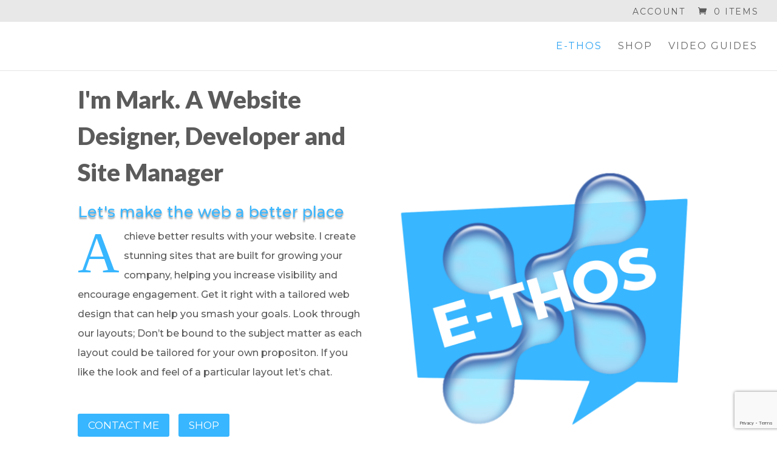

--- FILE ---
content_type: text/html; charset=utf-8
request_url: https://www.google.com/recaptcha/api2/anchor?ar=1&k=6Ld5HegUAAAAAGKtKku-8-UtG-T3y0i7tRfS4p4D&co=aHR0cHM6Ly9lLXRob3MuY29tOjQ0Mw..&hl=en&v=N67nZn4AqZkNcbeMu4prBgzg&size=invisible&anchor-ms=20000&execute-ms=30000&cb=c3600kajergy
body_size: 48471
content:
<!DOCTYPE HTML><html dir="ltr" lang="en"><head><meta http-equiv="Content-Type" content="text/html; charset=UTF-8">
<meta http-equiv="X-UA-Compatible" content="IE=edge">
<title>reCAPTCHA</title>
<style type="text/css">
/* cyrillic-ext */
@font-face {
  font-family: 'Roboto';
  font-style: normal;
  font-weight: 400;
  font-stretch: 100%;
  src: url(//fonts.gstatic.com/s/roboto/v48/KFO7CnqEu92Fr1ME7kSn66aGLdTylUAMa3GUBHMdazTgWw.woff2) format('woff2');
  unicode-range: U+0460-052F, U+1C80-1C8A, U+20B4, U+2DE0-2DFF, U+A640-A69F, U+FE2E-FE2F;
}
/* cyrillic */
@font-face {
  font-family: 'Roboto';
  font-style: normal;
  font-weight: 400;
  font-stretch: 100%;
  src: url(//fonts.gstatic.com/s/roboto/v48/KFO7CnqEu92Fr1ME7kSn66aGLdTylUAMa3iUBHMdazTgWw.woff2) format('woff2');
  unicode-range: U+0301, U+0400-045F, U+0490-0491, U+04B0-04B1, U+2116;
}
/* greek-ext */
@font-face {
  font-family: 'Roboto';
  font-style: normal;
  font-weight: 400;
  font-stretch: 100%;
  src: url(//fonts.gstatic.com/s/roboto/v48/KFO7CnqEu92Fr1ME7kSn66aGLdTylUAMa3CUBHMdazTgWw.woff2) format('woff2');
  unicode-range: U+1F00-1FFF;
}
/* greek */
@font-face {
  font-family: 'Roboto';
  font-style: normal;
  font-weight: 400;
  font-stretch: 100%;
  src: url(//fonts.gstatic.com/s/roboto/v48/KFO7CnqEu92Fr1ME7kSn66aGLdTylUAMa3-UBHMdazTgWw.woff2) format('woff2');
  unicode-range: U+0370-0377, U+037A-037F, U+0384-038A, U+038C, U+038E-03A1, U+03A3-03FF;
}
/* math */
@font-face {
  font-family: 'Roboto';
  font-style: normal;
  font-weight: 400;
  font-stretch: 100%;
  src: url(//fonts.gstatic.com/s/roboto/v48/KFO7CnqEu92Fr1ME7kSn66aGLdTylUAMawCUBHMdazTgWw.woff2) format('woff2');
  unicode-range: U+0302-0303, U+0305, U+0307-0308, U+0310, U+0312, U+0315, U+031A, U+0326-0327, U+032C, U+032F-0330, U+0332-0333, U+0338, U+033A, U+0346, U+034D, U+0391-03A1, U+03A3-03A9, U+03B1-03C9, U+03D1, U+03D5-03D6, U+03F0-03F1, U+03F4-03F5, U+2016-2017, U+2034-2038, U+203C, U+2040, U+2043, U+2047, U+2050, U+2057, U+205F, U+2070-2071, U+2074-208E, U+2090-209C, U+20D0-20DC, U+20E1, U+20E5-20EF, U+2100-2112, U+2114-2115, U+2117-2121, U+2123-214F, U+2190, U+2192, U+2194-21AE, U+21B0-21E5, U+21F1-21F2, U+21F4-2211, U+2213-2214, U+2216-22FF, U+2308-230B, U+2310, U+2319, U+231C-2321, U+2336-237A, U+237C, U+2395, U+239B-23B7, U+23D0, U+23DC-23E1, U+2474-2475, U+25AF, U+25B3, U+25B7, U+25BD, U+25C1, U+25CA, U+25CC, U+25FB, U+266D-266F, U+27C0-27FF, U+2900-2AFF, U+2B0E-2B11, U+2B30-2B4C, U+2BFE, U+3030, U+FF5B, U+FF5D, U+1D400-1D7FF, U+1EE00-1EEFF;
}
/* symbols */
@font-face {
  font-family: 'Roboto';
  font-style: normal;
  font-weight: 400;
  font-stretch: 100%;
  src: url(//fonts.gstatic.com/s/roboto/v48/KFO7CnqEu92Fr1ME7kSn66aGLdTylUAMaxKUBHMdazTgWw.woff2) format('woff2');
  unicode-range: U+0001-000C, U+000E-001F, U+007F-009F, U+20DD-20E0, U+20E2-20E4, U+2150-218F, U+2190, U+2192, U+2194-2199, U+21AF, U+21E6-21F0, U+21F3, U+2218-2219, U+2299, U+22C4-22C6, U+2300-243F, U+2440-244A, U+2460-24FF, U+25A0-27BF, U+2800-28FF, U+2921-2922, U+2981, U+29BF, U+29EB, U+2B00-2BFF, U+4DC0-4DFF, U+FFF9-FFFB, U+10140-1018E, U+10190-1019C, U+101A0, U+101D0-101FD, U+102E0-102FB, U+10E60-10E7E, U+1D2C0-1D2D3, U+1D2E0-1D37F, U+1F000-1F0FF, U+1F100-1F1AD, U+1F1E6-1F1FF, U+1F30D-1F30F, U+1F315, U+1F31C, U+1F31E, U+1F320-1F32C, U+1F336, U+1F378, U+1F37D, U+1F382, U+1F393-1F39F, U+1F3A7-1F3A8, U+1F3AC-1F3AF, U+1F3C2, U+1F3C4-1F3C6, U+1F3CA-1F3CE, U+1F3D4-1F3E0, U+1F3ED, U+1F3F1-1F3F3, U+1F3F5-1F3F7, U+1F408, U+1F415, U+1F41F, U+1F426, U+1F43F, U+1F441-1F442, U+1F444, U+1F446-1F449, U+1F44C-1F44E, U+1F453, U+1F46A, U+1F47D, U+1F4A3, U+1F4B0, U+1F4B3, U+1F4B9, U+1F4BB, U+1F4BF, U+1F4C8-1F4CB, U+1F4D6, U+1F4DA, U+1F4DF, U+1F4E3-1F4E6, U+1F4EA-1F4ED, U+1F4F7, U+1F4F9-1F4FB, U+1F4FD-1F4FE, U+1F503, U+1F507-1F50B, U+1F50D, U+1F512-1F513, U+1F53E-1F54A, U+1F54F-1F5FA, U+1F610, U+1F650-1F67F, U+1F687, U+1F68D, U+1F691, U+1F694, U+1F698, U+1F6AD, U+1F6B2, U+1F6B9-1F6BA, U+1F6BC, U+1F6C6-1F6CF, U+1F6D3-1F6D7, U+1F6E0-1F6EA, U+1F6F0-1F6F3, U+1F6F7-1F6FC, U+1F700-1F7FF, U+1F800-1F80B, U+1F810-1F847, U+1F850-1F859, U+1F860-1F887, U+1F890-1F8AD, U+1F8B0-1F8BB, U+1F8C0-1F8C1, U+1F900-1F90B, U+1F93B, U+1F946, U+1F984, U+1F996, U+1F9E9, U+1FA00-1FA6F, U+1FA70-1FA7C, U+1FA80-1FA89, U+1FA8F-1FAC6, U+1FACE-1FADC, U+1FADF-1FAE9, U+1FAF0-1FAF8, U+1FB00-1FBFF;
}
/* vietnamese */
@font-face {
  font-family: 'Roboto';
  font-style: normal;
  font-weight: 400;
  font-stretch: 100%;
  src: url(//fonts.gstatic.com/s/roboto/v48/KFO7CnqEu92Fr1ME7kSn66aGLdTylUAMa3OUBHMdazTgWw.woff2) format('woff2');
  unicode-range: U+0102-0103, U+0110-0111, U+0128-0129, U+0168-0169, U+01A0-01A1, U+01AF-01B0, U+0300-0301, U+0303-0304, U+0308-0309, U+0323, U+0329, U+1EA0-1EF9, U+20AB;
}
/* latin-ext */
@font-face {
  font-family: 'Roboto';
  font-style: normal;
  font-weight: 400;
  font-stretch: 100%;
  src: url(//fonts.gstatic.com/s/roboto/v48/KFO7CnqEu92Fr1ME7kSn66aGLdTylUAMa3KUBHMdazTgWw.woff2) format('woff2');
  unicode-range: U+0100-02BA, U+02BD-02C5, U+02C7-02CC, U+02CE-02D7, U+02DD-02FF, U+0304, U+0308, U+0329, U+1D00-1DBF, U+1E00-1E9F, U+1EF2-1EFF, U+2020, U+20A0-20AB, U+20AD-20C0, U+2113, U+2C60-2C7F, U+A720-A7FF;
}
/* latin */
@font-face {
  font-family: 'Roboto';
  font-style: normal;
  font-weight: 400;
  font-stretch: 100%;
  src: url(//fonts.gstatic.com/s/roboto/v48/KFO7CnqEu92Fr1ME7kSn66aGLdTylUAMa3yUBHMdazQ.woff2) format('woff2');
  unicode-range: U+0000-00FF, U+0131, U+0152-0153, U+02BB-02BC, U+02C6, U+02DA, U+02DC, U+0304, U+0308, U+0329, U+2000-206F, U+20AC, U+2122, U+2191, U+2193, U+2212, U+2215, U+FEFF, U+FFFD;
}
/* cyrillic-ext */
@font-face {
  font-family: 'Roboto';
  font-style: normal;
  font-weight: 500;
  font-stretch: 100%;
  src: url(//fonts.gstatic.com/s/roboto/v48/KFO7CnqEu92Fr1ME7kSn66aGLdTylUAMa3GUBHMdazTgWw.woff2) format('woff2');
  unicode-range: U+0460-052F, U+1C80-1C8A, U+20B4, U+2DE0-2DFF, U+A640-A69F, U+FE2E-FE2F;
}
/* cyrillic */
@font-face {
  font-family: 'Roboto';
  font-style: normal;
  font-weight: 500;
  font-stretch: 100%;
  src: url(//fonts.gstatic.com/s/roboto/v48/KFO7CnqEu92Fr1ME7kSn66aGLdTylUAMa3iUBHMdazTgWw.woff2) format('woff2');
  unicode-range: U+0301, U+0400-045F, U+0490-0491, U+04B0-04B1, U+2116;
}
/* greek-ext */
@font-face {
  font-family: 'Roboto';
  font-style: normal;
  font-weight: 500;
  font-stretch: 100%;
  src: url(//fonts.gstatic.com/s/roboto/v48/KFO7CnqEu92Fr1ME7kSn66aGLdTylUAMa3CUBHMdazTgWw.woff2) format('woff2');
  unicode-range: U+1F00-1FFF;
}
/* greek */
@font-face {
  font-family: 'Roboto';
  font-style: normal;
  font-weight: 500;
  font-stretch: 100%;
  src: url(//fonts.gstatic.com/s/roboto/v48/KFO7CnqEu92Fr1ME7kSn66aGLdTylUAMa3-UBHMdazTgWw.woff2) format('woff2');
  unicode-range: U+0370-0377, U+037A-037F, U+0384-038A, U+038C, U+038E-03A1, U+03A3-03FF;
}
/* math */
@font-face {
  font-family: 'Roboto';
  font-style: normal;
  font-weight: 500;
  font-stretch: 100%;
  src: url(//fonts.gstatic.com/s/roboto/v48/KFO7CnqEu92Fr1ME7kSn66aGLdTylUAMawCUBHMdazTgWw.woff2) format('woff2');
  unicode-range: U+0302-0303, U+0305, U+0307-0308, U+0310, U+0312, U+0315, U+031A, U+0326-0327, U+032C, U+032F-0330, U+0332-0333, U+0338, U+033A, U+0346, U+034D, U+0391-03A1, U+03A3-03A9, U+03B1-03C9, U+03D1, U+03D5-03D6, U+03F0-03F1, U+03F4-03F5, U+2016-2017, U+2034-2038, U+203C, U+2040, U+2043, U+2047, U+2050, U+2057, U+205F, U+2070-2071, U+2074-208E, U+2090-209C, U+20D0-20DC, U+20E1, U+20E5-20EF, U+2100-2112, U+2114-2115, U+2117-2121, U+2123-214F, U+2190, U+2192, U+2194-21AE, U+21B0-21E5, U+21F1-21F2, U+21F4-2211, U+2213-2214, U+2216-22FF, U+2308-230B, U+2310, U+2319, U+231C-2321, U+2336-237A, U+237C, U+2395, U+239B-23B7, U+23D0, U+23DC-23E1, U+2474-2475, U+25AF, U+25B3, U+25B7, U+25BD, U+25C1, U+25CA, U+25CC, U+25FB, U+266D-266F, U+27C0-27FF, U+2900-2AFF, U+2B0E-2B11, U+2B30-2B4C, U+2BFE, U+3030, U+FF5B, U+FF5D, U+1D400-1D7FF, U+1EE00-1EEFF;
}
/* symbols */
@font-face {
  font-family: 'Roboto';
  font-style: normal;
  font-weight: 500;
  font-stretch: 100%;
  src: url(//fonts.gstatic.com/s/roboto/v48/KFO7CnqEu92Fr1ME7kSn66aGLdTylUAMaxKUBHMdazTgWw.woff2) format('woff2');
  unicode-range: U+0001-000C, U+000E-001F, U+007F-009F, U+20DD-20E0, U+20E2-20E4, U+2150-218F, U+2190, U+2192, U+2194-2199, U+21AF, U+21E6-21F0, U+21F3, U+2218-2219, U+2299, U+22C4-22C6, U+2300-243F, U+2440-244A, U+2460-24FF, U+25A0-27BF, U+2800-28FF, U+2921-2922, U+2981, U+29BF, U+29EB, U+2B00-2BFF, U+4DC0-4DFF, U+FFF9-FFFB, U+10140-1018E, U+10190-1019C, U+101A0, U+101D0-101FD, U+102E0-102FB, U+10E60-10E7E, U+1D2C0-1D2D3, U+1D2E0-1D37F, U+1F000-1F0FF, U+1F100-1F1AD, U+1F1E6-1F1FF, U+1F30D-1F30F, U+1F315, U+1F31C, U+1F31E, U+1F320-1F32C, U+1F336, U+1F378, U+1F37D, U+1F382, U+1F393-1F39F, U+1F3A7-1F3A8, U+1F3AC-1F3AF, U+1F3C2, U+1F3C4-1F3C6, U+1F3CA-1F3CE, U+1F3D4-1F3E0, U+1F3ED, U+1F3F1-1F3F3, U+1F3F5-1F3F7, U+1F408, U+1F415, U+1F41F, U+1F426, U+1F43F, U+1F441-1F442, U+1F444, U+1F446-1F449, U+1F44C-1F44E, U+1F453, U+1F46A, U+1F47D, U+1F4A3, U+1F4B0, U+1F4B3, U+1F4B9, U+1F4BB, U+1F4BF, U+1F4C8-1F4CB, U+1F4D6, U+1F4DA, U+1F4DF, U+1F4E3-1F4E6, U+1F4EA-1F4ED, U+1F4F7, U+1F4F9-1F4FB, U+1F4FD-1F4FE, U+1F503, U+1F507-1F50B, U+1F50D, U+1F512-1F513, U+1F53E-1F54A, U+1F54F-1F5FA, U+1F610, U+1F650-1F67F, U+1F687, U+1F68D, U+1F691, U+1F694, U+1F698, U+1F6AD, U+1F6B2, U+1F6B9-1F6BA, U+1F6BC, U+1F6C6-1F6CF, U+1F6D3-1F6D7, U+1F6E0-1F6EA, U+1F6F0-1F6F3, U+1F6F7-1F6FC, U+1F700-1F7FF, U+1F800-1F80B, U+1F810-1F847, U+1F850-1F859, U+1F860-1F887, U+1F890-1F8AD, U+1F8B0-1F8BB, U+1F8C0-1F8C1, U+1F900-1F90B, U+1F93B, U+1F946, U+1F984, U+1F996, U+1F9E9, U+1FA00-1FA6F, U+1FA70-1FA7C, U+1FA80-1FA89, U+1FA8F-1FAC6, U+1FACE-1FADC, U+1FADF-1FAE9, U+1FAF0-1FAF8, U+1FB00-1FBFF;
}
/* vietnamese */
@font-face {
  font-family: 'Roboto';
  font-style: normal;
  font-weight: 500;
  font-stretch: 100%;
  src: url(//fonts.gstatic.com/s/roboto/v48/KFO7CnqEu92Fr1ME7kSn66aGLdTylUAMa3OUBHMdazTgWw.woff2) format('woff2');
  unicode-range: U+0102-0103, U+0110-0111, U+0128-0129, U+0168-0169, U+01A0-01A1, U+01AF-01B0, U+0300-0301, U+0303-0304, U+0308-0309, U+0323, U+0329, U+1EA0-1EF9, U+20AB;
}
/* latin-ext */
@font-face {
  font-family: 'Roboto';
  font-style: normal;
  font-weight: 500;
  font-stretch: 100%;
  src: url(//fonts.gstatic.com/s/roboto/v48/KFO7CnqEu92Fr1ME7kSn66aGLdTylUAMa3KUBHMdazTgWw.woff2) format('woff2');
  unicode-range: U+0100-02BA, U+02BD-02C5, U+02C7-02CC, U+02CE-02D7, U+02DD-02FF, U+0304, U+0308, U+0329, U+1D00-1DBF, U+1E00-1E9F, U+1EF2-1EFF, U+2020, U+20A0-20AB, U+20AD-20C0, U+2113, U+2C60-2C7F, U+A720-A7FF;
}
/* latin */
@font-face {
  font-family: 'Roboto';
  font-style: normal;
  font-weight: 500;
  font-stretch: 100%;
  src: url(//fonts.gstatic.com/s/roboto/v48/KFO7CnqEu92Fr1ME7kSn66aGLdTylUAMa3yUBHMdazQ.woff2) format('woff2');
  unicode-range: U+0000-00FF, U+0131, U+0152-0153, U+02BB-02BC, U+02C6, U+02DA, U+02DC, U+0304, U+0308, U+0329, U+2000-206F, U+20AC, U+2122, U+2191, U+2193, U+2212, U+2215, U+FEFF, U+FFFD;
}
/* cyrillic-ext */
@font-face {
  font-family: 'Roboto';
  font-style: normal;
  font-weight: 900;
  font-stretch: 100%;
  src: url(//fonts.gstatic.com/s/roboto/v48/KFO7CnqEu92Fr1ME7kSn66aGLdTylUAMa3GUBHMdazTgWw.woff2) format('woff2');
  unicode-range: U+0460-052F, U+1C80-1C8A, U+20B4, U+2DE0-2DFF, U+A640-A69F, U+FE2E-FE2F;
}
/* cyrillic */
@font-face {
  font-family: 'Roboto';
  font-style: normal;
  font-weight: 900;
  font-stretch: 100%;
  src: url(//fonts.gstatic.com/s/roboto/v48/KFO7CnqEu92Fr1ME7kSn66aGLdTylUAMa3iUBHMdazTgWw.woff2) format('woff2');
  unicode-range: U+0301, U+0400-045F, U+0490-0491, U+04B0-04B1, U+2116;
}
/* greek-ext */
@font-face {
  font-family: 'Roboto';
  font-style: normal;
  font-weight: 900;
  font-stretch: 100%;
  src: url(//fonts.gstatic.com/s/roboto/v48/KFO7CnqEu92Fr1ME7kSn66aGLdTylUAMa3CUBHMdazTgWw.woff2) format('woff2');
  unicode-range: U+1F00-1FFF;
}
/* greek */
@font-face {
  font-family: 'Roboto';
  font-style: normal;
  font-weight: 900;
  font-stretch: 100%;
  src: url(//fonts.gstatic.com/s/roboto/v48/KFO7CnqEu92Fr1ME7kSn66aGLdTylUAMa3-UBHMdazTgWw.woff2) format('woff2');
  unicode-range: U+0370-0377, U+037A-037F, U+0384-038A, U+038C, U+038E-03A1, U+03A3-03FF;
}
/* math */
@font-face {
  font-family: 'Roboto';
  font-style: normal;
  font-weight: 900;
  font-stretch: 100%;
  src: url(//fonts.gstatic.com/s/roboto/v48/KFO7CnqEu92Fr1ME7kSn66aGLdTylUAMawCUBHMdazTgWw.woff2) format('woff2');
  unicode-range: U+0302-0303, U+0305, U+0307-0308, U+0310, U+0312, U+0315, U+031A, U+0326-0327, U+032C, U+032F-0330, U+0332-0333, U+0338, U+033A, U+0346, U+034D, U+0391-03A1, U+03A3-03A9, U+03B1-03C9, U+03D1, U+03D5-03D6, U+03F0-03F1, U+03F4-03F5, U+2016-2017, U+2034-2038, U+203C, U+2040, U+2043, U+2047, U+2050, U+2057, U+205F, U+2070-2071, U+2074-208E, U+2090-209C, U+20D0-20DC, U+20E1, U+20E5-20EF, U+2100-2112, U+2114-2115, U+2117-2121, U+2123-214F, U+2190, U+2192, U+2194-21AE, U+21B0-21E5, U+21F1-21F2, U+21F4-2211, U+2213-2214, U+2216-22FF, U+2308-230B, U+2310, U+2319, U+231C-2321, U+2336-237A, U+237C, U+2395, U+239B-23B7, U+23D0, U+23DC-23E1, U+2474-2475, U+25AF, U+25B3, U+25B7, U+25BD, U+25C1, U+25CA, U+25CC, U+25FB, U+266D-266F, U+27C0-27FF, U+2900-2AFF, U+2B0E-2B11, U+2B30-2B4C, U+2BFE, U+3030, U+FF5B, U+FF5D, U+1D400-1D7FF, U+1EE00-1EEFF;
}
/* symbols */
@font-face {
  font-family: 'Roboto';
  font-style: normal;
  font-weight: 900;
  font-stretch: 100%;
  src: url(//fonts.gstatic.com/s/roboto/v48/KFO7CnqEu92Fr1ME7kSn66aGLdTylUAMaxKUBHMdazTgWw.woff2) format('woff2');
  unicode-range: U+0001-000C, U+000E-001F, U+007F-009F, U+20DD-20E0, U+20E2-20E4, U+2150-218F, U+2190, U+2192, U+2194-2199, U+21AF, U+21E6-21F0, U+21F3, U+2218-2219, U+2299, U+22C4-22C6, U+2300-243F, U+2440-244A, U+2460-24FF, U+25A0-27BF, U+2800-28FF, U+2921-2922, U+2981, U+29BF, U+29EB, U+2B00-2BFF, U+4DC0-4DFF, U+FFF9-FFFB, U+10140-1018E, U+10190-1019C, U+101A0, U+101D0-101FD, U+102E0-102FB, U+10E60-10E7E, U+1D2C0-1D2D3, U+1D2E0-1D37F, U+1F000-1F0FF, U+1F100-1F1AD, U+1F1E6-1F1FF, U+1F30D-1F30F, U+1F315, U+1F31C, U+1F31E, U+1F320-1F32C, U+1F336, U+1F378, U+1F37D, U+1F382, U+1F393-1F39F, U+1F3A7-1F3A8, U+1F3AC-1F3AF, U+1F3C2, U+1F3C4-1F3C6, U+1F3CA-1F3CE, U+1F3D4-1F3E0, U+1F3ED, U+1F3F1-1F3F3, U+1F3F5-1F3F7, U+1F408, U+1F415, U+1F41F, U+1F426, U+1F43F, U+1F441-1F442, U+1F444, U+1F446-1F449, U+1F44C-1F44E, U+1F453, U+1F46A, U+1F47D, U+1F4A3, U+1F4B0, U+1F4B3, U+1F4B9, U+1F4BB, U+1F4BF, U+1F4C8-1F4CB, U+1F4D6, U+1F4DA, U+1F4DF, U+1F4E3-1F4E6, U+1F4EA-1F4ED, U+1F4F7, U+1F4F9-1F4FB, U+1F4FD-1F4FE, U+1F503, U+1F507-1F50B, U+1F50D, U+1F512-1F513, U+1F53E-1F54A, U+1F54F-1F5FA, U+1F610, U+1F650-1F67F, U+1F687, U+1F68D, U+1F691, U+1F694, U+1F698, U+1F6AD, U+1F6B2, U+1F6B9-1F6BA, U+1F6BC, U+1F6C6-1F6CF, U+1F6D3-1F6D7, U+1F6E0-1F6EA, U+1F6F0-1F6F3, U+1F6F7-1F6FC, U+1F700-1F7FF, U+1F800-1F80B, U+1F810-1F847, U+1F850-1F859, U+1F860-1F887, U+1F890-1F8AD, U+1F8B0-1F8BB, U+1F8C0-1F8C1, U+1F900-1F90B, U+1F93B, U+1F946, U+1F984, U+1F996, U+1F9E9, U+1FA00-1FA6F, U+1FA70-1FA7C, U+1FA80-1FA89, U+1FA8F-1FAC6, U+1FACE-1FADC, U+1FADF-1FAE9, U+1FAF0-1FAF8, U+1FB00-1FBFF;
}
/* vietnamese */
@font-face {
  font-family: 'Roboto';
  font-style: normal;
  font-weight: 900;
  font-stretch: 100%;
  src: url(//fonts.gstatic.com/s/roboto/v48/KFO7CnqEu92Fr1ME7kSn66aGLdTylUAMa3OUBHMdazTgWw.woff2) format('woff2');
  unicode-range: U+0102-0103, U+0110-0111, U+0128-0129, U+0168-0169, U+01A0-01A1, U+01AF-01B0, U+0300-0301, U+0303-0304, U+0308-0309, U+0323, U+0329, U+1EA0-1EF9, U+20AB;
}
/* latin-ext */
@font-face {
  font-family: 'Roboto';
  font-style: normal;
  font-weight: 900;
  font-stretch: 100%;
  src: url(//fonts.gstatic.com/s/roboto/v48/KFO7CnqEu92Fr1ME7kSn66aGLdTylUAMa3KUBHMdazTgWw.woff2) format('woff2');
  unicode-range: U+0100-02BA, U+02BD-02C5, U+02C7-02CC, U+02CE-02D7, U+02DD-02FF, U+0304, U+0308, U+0329, U+1D00-1DBF, U+1E00-1E9F, U+1EF2-1EFF, U+2020, U+20A0-20AB, U+20AD-20C0, U+2113, U+2C60-2C7F, U+A720-A7FF;
}
/* latin */
@font-face {
  font-family: 'Roboto';
  font-style: normal;
  font-weight: 900;
  font-stretch: 100%;
  src: url(//fonts.gstatic.com/s/roboto/v48/KFO7CnqEu92Fr1ME7kSn66aGLdTylUAMa3yUBHMdazQ.woff2) format('woff2');
  unicode-range: U+0000-00FF, U+0131, U+0152-0153, U+02BB-02BC, U+02C6, U+02DA, U+02DC, U+0304, U+0308, U+0329, U+2000-206F, U+20AC, U+2122, U+2191, U+2193, U+2212, U+2215, U+FEFF, U+FFFD;
}

</style>
<link rel="stylesheet" type="text/css" href="https://www.gstatic.com/recaptcha/releases/N67nZn4AqZkNcbeMu4prBgzg/styles__ltr.css">
<script nonce="XN8ah8sEw1d83rWRtGjdmQ" type="text/javascript">window['__recaptcha_api'] = 'https://www.google.com/recaptcha/api2/';</script>
<script type="text/javascript" src="https://www.gstatic.com/recaptcha/releases/N67nZn4AqZkNcbeMu4prBgzg/recaptcha__en.js" nonce="XN8ah8sEw1d83rWRtGjdmQ">
      
    </script></head>
<body><div id="rc-anchor-alert" class="rc-anchor-alert"></div>
<input type="hidden" id="recaptcha-token" value="[base64]">
<script type="text/javascript" nonce="XN8ah8sEw1d83rWRtGjdmQ">
      recaptcha.anchor.Main.init("[\x22ainput\x22,[\x22bgdata\x22,\x22\x22,\[base64]/[base64]/[base64]/ZyhXLGgpOnEoW04sMjEsbF0sVywwKSxoKSxmYWxzZSxmYWxzZSl9Y2F0Y2goayl7RygzNTgsVyk/[base64]/[base64]/[base64]/[base64]/[base64]/[base64]/[base64]/bmV3IEJbT10oRFswXSk6dz09Mj9uZXcgQltPXShEWzBdLERbMV0pOnc9PTM/bmV3IEJbT10oRFswXSxEWzFdLERbMl0pOnc9PTQ/[base64]/[base64]/[base64]/[base64]/[base64]\\u003d\x22,\[base64]\\u003d\x22,\[base64]/[base64]/Cq8Kww47CgsO9UcONw7gYwpvCssK/InYlUzI3I8KXwqXCp1HDnlTCpwEswo0bwrjClsOoAMKFGAHDg1ULb8OewrDCtUxSfmktwrbChQh3w750UW3DjTbCnXE/M8Kaw4HDpcKnw7o5OnDDoMOBwrnCuMO/AsOfUMO/f8Kyw43DkFTDqQDDscOxM8K6LA3CuQN2IMOdwo8jEMO1woEsE8K7w4pOwpB0KMOuwqDDnMKpSTcTw5DDlsKvCTfDh1XCgcOOETXDuQhWLUdjw7nCnVLDpCTDuQkdR1/[base64]/Cp0HCrF3DlsOUw78KRcKsRMKDJGbCmhcfw4LChcO8wrB3w4/DjcKewq3DilEeEMOkwqLCm8KMw5N/VcOEXW3ChsOaFzzDm8KtYcKmV39URHNjw5AgV0BKUsOtRMKLw6bCoMK7w6IVQcKzZcKgHQd7NMKCw53DnUXDn1PCtS7ChVxVNcK1UMORw5h0w70EwqlAFh/CtcKYagfDp8KiXMKxw4Njw41LK8KIw7PClMOWwqDDugHDlcK8wpzCpMKuQn3CuWUBQsO7wqHDvMKZwqZZIiobfDnCmSlcwr3Cu1h+w53CkcOXw5DCl8OqwojDq2/DnsO2w4LDlG3DpHzDkMKmACB8wo1GFknCiMOuw6zCgAfDumfDkcOLBSR/[base64]/CvB5QFMOww6siTjDClMKeB1YLw4saW8OHbQVOZ8OWwqdPecKHw4/DvGHDsMK5wrQIw6tmD8O1w6IAdFgWUwVvwpUxeiTDknEew6DDiMK/YFQHVMKfLMKMMwp1woTCqUhLFB9/QcKKwoHCqCYcwppPw4xNImbDo3rCisKxHsKOwoHDl8OywrnDgMO9HULCssKrTmnChcOnwokfwpHDlMK9w4FNTMOIw5gSwpIqwoPCjUYmw640U8OvwocDL8OBw6fDssOXw5gzwr7DkcOIWMKpw45WwrnCmxwALcODw7g3w6DCsGTCjH/CtjQTwrBhUnjCi2/DkjgVwrbDjMOhNTRew5YdM1TCmcOqwprCpBzDpyDCuDPCtMOzwoxOw7oUw4zCr3HCv8K1R8Kbw7sATS5Ww4cmw6NYDlUIesKKw4YBwpHDgg5kwq7DoVnDhmHChE44woDCuMKhw6fCsw49wotSw6FhDMOawobCjsOSwoLCicKjbR8/wr3Cv8OrbDfDicOpw7I8w7/DusK0wpBINGfDvcKXGRPCncKdw65hdgxXw4xLP8Oaw4XClsOQXFUywpNSf8O3wrsvDCZFw4hWR1HDscK/bVLDkE92LsOww7DCmMKgw5rCosOJwr5Bw5fDqsOrwqEXwozCosO0wqLCusKyUDRlwpvCrMO3w6rCmjkVMS9Ww73Du8KJMlHDolfDrsOWYF3Cm8OxScK0wofDlcO8w6/CksKzwoNVw7APwoJ2w7nDklLCvEXDqlnDk8KZw7HDmAZDwoR7b8KFIsKaM8Okwr3CssKDT8KSwoRZEUhaCcKzFcOMw5o4wpRqVcKAwpQAWQBaw71VVsKGwqYYw6PDh3k9bCXDs8OHwr/CncOXIQjCqMODwrkfwr0tw4xOGcOTSVFwD8OsT8KoPMO0IzDCsEMCw6HDtHI0w6RIwp0Fw7jCl2ooH8OowrLDtnoCw73Ck0TCvsKcGF/DiMOLD2pHf0czCsKnwqnDi1bCg8OQw7/Dl1PDoMOmZQPDlypMwotcw5xAwqrCq8K/w5ghC8KNajfCkh3CtT7CoDLDv1o7w4fDn8KgKgw7w4k/TsOYwqIPLMOWa2hdTsOYEMO3bcOYwqXCr1TCgVc2JMOUNTrCtcKowqDDjVNowoxbGMOWLcOhw4zCnBZIw5DCv3hUw6vDtcKPw6rDosOtwrXCjF3DjGx7w7HCiSnCm8KsPgI1w5LDqcKzDlDCqsK/w7czJWTDnFbCkMK/wojClTEtwofDqxnCqcOnw69XwpgVw7zDgSM5FsK/w67DsGs8UcOrbMKuKz7Dl8KpRBzDk8Kfw6EXwrETMT3DnsO5w6kPScO6wr4NTsOha8K3HsOGLRRcw7lfwr1Ew57DoUnDnD3CnMKcwrHCgcK/FMKJw4/CnjnDqMOfQ8O3dFZxOxwcNsKxwrnCn0Ylw67CmVrCkFfDnwNLwobCssKawq02b0Znw4HDiW/DrMKUe2Aow4ZsWcKzw4Eawr15w5TDtE7DnU1dw6suwrgXw43DsMOJwrTDkcKhw6skEsK9w6DCnSbDssOPTkTCin3CqMKnPQ/CjMO3bGDDn8OowossIhw0wpfDrUY7W8OBfcO8wqHDoiTCscOnR8O1wqfDkA9/[base64]/DosKow7fCq8Ocw5Y8woNQPRbDtidBw7rCrMOpIMOVwrfDmsKJw6MVRcOkHsK7w6xqw6c8STsWRjDDrsKYworDjSXCuTnDlGDDvzE5Wm9HcT/CmMO+NnMnw6nCgsO8wrl/PMO2wq1RUBzCo0E1w6HCn8OUw53DoHwpWDnCg117wpcNFcOkwr3CsjTDtsOww4wDwqY4wr1uw48cwrPCocOlw53CvMKfNsKOw6cSwpTCmj9decO9UcOSwqHDiMK8w5rDrMKpUMOEw7jCgyhkwoVNwq1Udh/[base64]/DsGjDrnluw5Undn3DiiVeQ8OdwrzCuwsHwrfDisKAWFISwrbCgMOcwp/Cp8OcXh1GwposwojCsTowTxDDrR7CicORw6zCkAlUP8KhX8OQwovClkPCpEXCnsKtOgoCw7NkHXLDi8OUX8Osw7LDo3/CjsKuw68abXRIw6DCo8OUwpk8w4HDv0vDigfDl0c7w4bDocKDwoHDhsK7wrPChSYfwrICTMODd2LCox/CvkEzwoAue2QdC8OuwrtiKG40Y1XChQXCjMKGOMOAMD3DsRQAw49CwrDCnEttw4MQfwLCvMKYwrRFw7zCocOjPWwdwovDj8K5w7BddsOJw7pHw5XDn8OSwrcFw6Z/w7TCv8O5di/DjzbCt8OFfWV/woVvCjXDqsOwC8KMw5R3w7dIw77DjcK/w5ZJw63Ch8OZw6jCg29ETgfCocK7wrfDpmxKw4MzwpfCtFhcwpfCgVfDpMKAw656w4rDr8Ogwrs/R8OKB8OzwonDpsKxwq1hflYPw75ew4vCqQjCihNPZREVKFDCiMKPWcKRwrR6S8OnRcKfCRBbesO0AjApwr5kw78wYsKbVcOTw6LChz/CvBEqGsK/w7fDqBEFPsKIJ8OteFscw7TDo8O3P23Dm8Kdw6IUWjXDhcKBwqpLcMO/XE/DmANGwqIsw4DDh8OYfMKswonChsKewq7CmV9+w5TCicKXFy3Dn8Oow5lkdMKkFzEFMcK2W8O7w6zDrWxrEsKVasKyw63CrBjDhMOwLcOXLi3CpMK/LMK1w6sGGAgoa8OZG8Oaw7bCtMK1wrkwbcOwJ8KZw71Xwr7CmsKXWk/CkiAgwqcyEFxPwr3DpjDDt8KSZ1B5w5ZdCHrCncOowqXCi8OqwqLCr8KjwqzDlicSwqHCqHDCssKxwpIfQBPCgsObwpzCvcK8woVEwojCtz4DeF3DrAjCj3smSl7DrDcBworDulYJHMK6OH1PYMKewofDiMOGw4jDqWkKa8KtJsKdO8O9w70hMMKhH8K1wo7CiV/CtcO8wo1bw53CiSwZBlbCosO9wqpeEEchw7pxwq4uUMK0wofChl4awqEDFlDDpcKmw4txw5jDkMK3TMKmAQZLNX1fXsOJw5/CisK8XBZ9w6EZwo3Dj8Oiw4wlw6zDnQsbw6fDrRXCglXCt8KMwrskw6PCjMOnwpcrw5/DncOlw5PDl8O4Z8KvNmjDkWcpwo3CtcK1wox+wpDDo8O4w7AJLSHDhcKpw7IhwpFSwrLCrxNxw681wpDDt3wuw4VSGALCnsKsw75XAS0Kw7DCqMK+Sg1cKsOcwogSwpcTYDx/Q8OnwpIvYW5hczElwptwXcOFwqZwwoQ8wpnClMKGw455EsO9TGDDk8KUw6fCusKvw7hLWsOrecO5w7zCsCdXFMKMw7DDlMKDwrQDwojDuz4leMKtV08QGcOlw5gNEMOCZsOVCHDDqmxWG8KLUW/DsMKkDgvCgMKawqHDusOQFMOYwrzDiknChcOKw5fDpxHDqGzCvMO0GMOEw4cSbTduwoo0I0EYw5jCscKaw4LCl8KgwrLDgcK8wo16TMOdw4/CpcOVw74lTQfDlFo0BnsVwpsywoRtwq3CtX7Dl043PAzDicOke3fCjHDDsMKaFkPDicKXw6vCpsO7J0doOSJ6IMKzw6YIAhHCoFZIwo3DqFhPw68NwrvDrsO2A8Ozw43CocKJKHTDgMONMcKKwoNIwoPDt8KmE2/Dqkk8w7zClkITZcO6aWVxwpXCnsO2wo/Cj8KwJGTDux8LJcK6FMK8VMOww7ROPSDDhsOMw7LDi8O2wrvCtsOSw6AZSsO/woXDucOCJSnClcKzV8Opw4BDwqTCvcKKwpJZP8KvQ8Kiwo8BwrbCv8KDPnfDssKxw5rDnnQNwqc0T8KqwpZEcVHCncK4Nlpnw6HCv0Uxwp/CpV7CixPClUHCiigpw7zDg8Kvw4zCkcOUwqhzHsOmYsKObcOEFhLCpsK5Lnl/[base64]/[base64]/[base64]/ChMKhTXosw71Qw59MACAKVMKGUETDgsOqw7XCoMKdwrnDjMKfwp7Dqy/CtsOOByzChQw6BQ1lwoPDjsO8CMKHGsOrDWXDscKAw78MQcKsAkhqE8KYd8KiQi7DnWzDjMOtwrvDhcO/ecOLwoDCtsKWwq3DgwgdwqwZw54+LWgQVlpdw7/DqVvCmDjCqj/Du3XDgUXDrybDt8OfwoEJFVvDgjFBGMKlwoAFwobCqsKBwpplwrgNJ8O/YsKUwoRJWcKFwrbCqMKkw49Mw5Fow5IdwplOOsOIwpxECBjCrVkrw7fDoQzDlMO5wqBpJVfCgWVbwptBw6AKIMKeM8OAwo0BwoVgw5cOw51UXWTDugrCuCHDuV0iw4HDq8K/[base64]/JcO2QMKmw5IQRXvCrVnCvnDCh8OGcTxGZx8bwrHDgVhmI8KhwodGwoA1wrrDvGfDlcOWA8KFHsKLC8KawqkEwoRDXmIZPm4hwoAaw5QDw6B9RCDDicKkU8O+w416wqnCkMKhwqnCnjpQwq7CpcKQOcK0wqPCiMKdLUnCuXDDuMO9wr/DncKwJ8O2DiDCjMKjwofDv1zCscO2dzLDp8KRSmsTw4Mcw6PDgUXDjUjDvcOvw5ICNHTDin3Di8O/[base64]/bMK8wpjDgljCtg83WW8Vw7zDlcOTNSDCg8O/Lm3CksKTUx7DhybDn3bCsy7DrMK8w6cOw7XClGJLW03DrMOqdMKPwqFuRxzCrsKqRGQuwpk/eiUGShopw7XCncK/wrg5wp/[base64]/DcKvdDQGw6kaw4rCkV7DtcKdw5IRwrLDpMKLc8KBD8KSdjJQwr9dFCjDlcOFAUhUwqfCu8KLZ8O4AxLCqHLCjjwSb8KJQMO8ScOmIsO9Z8OiY8KBw5vCikzDiF3Dm8KvZ0jChXvCvcOwXcKGwp3DnMO6w45/wrbCiWYUE1LDqsKNwpzDsTTDk8K+wr8mMsOsIMObS8OCw5lxw5zDlEXDvl7DulHDiQvDiTfDncO8wqBdw5nCksKGwpRzwrRVwoccwpsHw5fCn8KONjrDqDTDmQLDhcOPUsONaMK3K8OAYcO5KsKkPF17XQ/CmMO+IMOewqo8IxIxJsK1wqdfKMOoO8OYCMKawpTDhMOvwrAvfMKWKCTCtBzDhGTChFvCj39owqQVTVYFScKlwrvDryfDmCsrw7jCql7DoMKye8KCwp5awo/[base64]/Cp2LDrMOrClRawpXDqMOyw6NDSgtfwozDrXLDkcKnYhLClsOzw4LCmMK6wp7CrsKlwrsWwobCvmfDgSTCv3jDmcK7cjrDr8KiQMOeY8O9UXVSw53DglvDtVAXw5LDkMKlwpNdGMO/JzJfX8KXw4sUw6TCnsOPMcOUZzJCw7zDvn/[base64]/Sh3CvADCusOvw4/[base64]/DgXk9wpXDosO6w5vDmsKvwoEHw5xTBxQ+KcO2wqnDkhXClWZvUzfCusOcfsOew6/DnsKuw67DusKUw4bCj1BGwoFaB8K0S8OFwofDnG4AwqosTMKwGcOPw5HDn8OMw51eOMKpwoAVIcKmfzhZw4LCi8ONwoHCkCQiVRFIQ8KvwpzDihNww54beMOGwqtkQsKEw7vDkT1Jwp1Cw7RVwrgMwqnCrk/CssKyJQXChVvCqMOUBl7Dv8K2IDrDucOkeXwZw7LCl3TDp8KMb8KdWBfDpMKIw6DCrsK2woLDp0IQc2QCGcKtDF9Iwrt+ZMOdwp15InFrw5nCvxgBPSVww7LDgsO3EsOXw4Nzw7d+w7cEwrrDulBpNDpIFyp1BzXCkcOsRgg9LUrDpErDvTPDu8O/NnV1PH4JZMKSwoDDgVBcHR0+w6bCvsOuMMOZwqQIYMOHJ1g3IXrDv8KoDgXDljJFeMKOw4HCscKUF8K4K8OFBBPDjMO3worDuAbDsWBlYsKIwo3DiMO7w79vw70Gw6vCoE7DnTZoW8O9wobCksKAFzpmMsKew7lUwqbDkFbCusO2FWZPwokgwrg/RcOEYyoqTcOcSsOZwqTCkzJAwpNgwrPCnD4/woAtw43DpsKqdMKxwq3Cty16w4YWPxI7wrbDhcK1wrDDvMKlcW7DvE3DisKJPw4WMmzDl8K5IsObDCVrIjczF3/DvsOcGWAHIVVqw7rCvCLDu8OWw7VCw7nCt3s7wr0Yw5R6WnzDjcK9F8O4woPDgsKaM8OCdMOodDsiPgtPUClxwpLCpHLCnXYuJ0vDmMKpPWbDicKkP2HCrAB/UMOPZVbDpcKBwoPCrHErUsOJOMO1woBIwprCpsKaPSQ2wpLDoMOcwrcAMD7CpcKvw5NGw5jCj8OIAsOsDCISwojCgsOOw4lcwpvCgFnDsQgIecKGwrUmO3I0Q8K9BcOdw5TCicKhw77DusOuw6lrwp3CiMO/G8OGBsOkYgHCssOwwqNHwptVwpAGHDLCvCrCsxl2JMObKknDmsOOC8OAXFHCpsKdQcOUUALCvcOSUVjCrwjDoMOdTcK6fgDDhMKBUmwTeHx+RMOqJCUJw6JRVsK4wqRvwo/CgGQtwp7Dl8KIw7TDnMOHJsKYa3kMPBF2UmXDjsK8I00GUcK9TGLDs8KLw6DDjzcjw6nCjsKvTR4BwrZCAsKRe8KDeTLCnsK4wrszE2fDpsOJNcOiw5Q9wojChTbCuhrDjjJQw6JAwr3DlMOqwrApBHXDmsOswq7DoVZTw47DpMK3LcKkw4XDqDjDlMOhwp3CocKcw7/DqMKFwqrClE/[base64]/DrsKTPcOTFALDt8KXRy1iU2vCj0YXw600wpLDhMK+PcKsRMK1wq9WwpxRJm9WOiLDvMO+w5/DjsKAQ0xnDMORFAApw4R4MURkFcOrQcONLC7ClDnCrhFLw67CnXPCm1/[base64]/ChcKDwr57WWHChnDDl0bCvUnDh8Owwo0JwqDCiXx+F8KgRi3DtT8pMD/CtRzDm8Orw5bCtsOSw4LDpQjChwEVXsO6wqzCmsO1YsKCwqNtwo/Cu8KmwqdPwow1w6RIGsOlwppjT8Ozw7I5w6BuYcKJw7pUw4LDlQl+woLDvcO1QnbCtyJZNQTDgMOPYMOSw6LCgsOGwogIGn/DpcOPw57ClsK7JcKHLkDCrHxKw6Yww6TCicKKwp/Cm8KIW8Omw5xawpYcwqLDvMO1XkJTZnR+wotww5tZwq7CoMOdw4DDjwbCvU/DrsKZKSDClMKPTcOyesKGS8KyTw3DhsOqw5wSwqHCgWFJGHvCmMKGwqQbU8KFMhHCgwXCtXAzwoRYfS1Dwq0nYcOORnzCsBHDk8K8w7Zow4diw7vCvCvDjMKuwqE8wqJ5woZ2wo0CbB/CmsKFwqIlHsK/XMO7wpx7UA9YFgcJDcKOw5UAw6nDoUo4wrvDiGgjXMKNfsKdTsKdI8KWw6ACTcO3w7IRwpvCvwVFwrIFIsK4wpA9EDdDw78KL3LDjHJzwrZEBsO5w5zCkcKeIEtZwrBTD2LCoyrDsMKWw7YFwr14w7vDpFzCnsOswrrDosO3UTwYw6jCiG/Ck8OOXQHDrcObZcK0wq/DhBDCkcOVBcOfF2HDlS94w7DDu8KtSsO6wpzCmMOPw4nDqz8Dw7rCoxw7w6ZWw7J7w5fCusOtAjnDtE59HHYRZWR8O8KFw6InFsK8wql/wrLDl8OcF8O6wq4tGQUYwrtYFTAQw40iPcKJGiVpw6bDi8K1w6Vvc8OQOcKjw4DCqsKow7R5woLDqsO9IcOmwqTDoX7CmCsLF8O5MALDokrClU59GnHCosKJwpIcw5wQdsO4QTPCqcOGw63DuMK/aGjDqMOnwoNzwrZYCFNnRsOXJDxvwoTDvsOPbARrXVALXsKTcMOJQzzCrioZY8KQAMO2clkyw4HDhcK/bMKDwp5OVl/DqFkjPF3DusKJwr3CvRnDhVrCoGfCq8KuNzFPC8KKESBpwoovwr3CoMOFHMKcM8KANyBMw7XCpHkRYMK8w7HCtMK8BcKpw7jDssORe1MBA8OYHcKCwojCvHfDh8KgcW/CgsOjSzvCmcOCSjEow4RFwqt+wprCuX3DjMOTw6AaQ8OPFsOzMcKnTMO1ccO3Z8K4AcK9wqUGwqk/wpQBwqBBWMKXI0jCmsKeZgoSQE8iJcKQe8KWJ8OywrRoGDHCsn7CunXDocOOw6MhTzrDusKIwoLCnMOvw4jCuMOPw7IiVcKBHE07w5PCisO/dwHCm3dQRsKlDFDDvsKKwqhlEMKkwqdUw5HDm8OxDiA9w53DosKoO1lqw4vDhBjDr2/DiMOcTsOHLjYfw7HCuSTDshLDuDBsw48XNcKcwpfDlBYEwoE7woklZ8OVwoBrMR7DpiHDucKTwrx/ccK4w6dDwrpmwoJuw6dewq4ww4bCksKPKAPCm2Ncwqw4wqPCvEDDkk1PwqdKwrpbw7ouwp/CvTwtccKTAcOww63Cl8OTw6RmwqvDlcObworDmFs6wqcgw4vCsiXCtl/DhEPCpFDCncOpw6nDs8O4aVsWwpoLwqDDr0zCocOiwpzCjQFWAV/DvcKibCscIsKgWhw2wqjCtDjCucKrP1nCh8OCBMO5w5PCqMOhw6XCl8Kcw6XClg5swqI4LcKCwpYEwrtVw5jCvEPDrMKOcmTCisO8dHXDrcOhW0dTDMO+csKrw5XCgsOow4TDvFgOAUDDqsOmwptJwo/[base64]/Dk1/CjXDDiEE9PsOIw5/[base64]/[base64]/[base64]/Dv8KowobCo8OUwoIJH2TCocOGHjIJacKvwrgMw7gnwp/CiFdIwooVwpPCpCgWUHFCLVXCqMOXVcKbUgMLw7dIbsOIwog4bMKYwrArw6LDr3cZEMKcLS9wEsOqM2HDlF/DgcOpWQ/[base64]/aMKRwrXDpRHCrEfDhsO2NVXCs8O0w6HDlMKhbkrCnsKTw5koWR/CgcKcw4QNwoPDlXIgV2nDtHHCnMKRKVnCj8KYBgJ8OMOyBcK/[base64]/bH3CncKWw7U9wpATZMOACMOzwolUwpwPw4pAwrHDigjDr8OXUHHDv2V3w5jDmMOjw5wtC3jDqMKrw79/wohWHQrCt3VJw4zCtWkBwqEcw5vCuVXDisKcYBI7w6ljwqIzS8OSw4sBw5fDuMKfPxE1LkMoRSQiUCnDgsO/[base64]/woMaMzosf07DgMOWwqtRZMOIJhhFBMKrYSZvw70Lw53DoHtfVkLDjRjChcKtDcKsw73CjHhva8Ogwr5RfMKhOSfCi1BIY24mGwLCpsOnw5TCpMKdwpjDvcKUaMOeBBMDw7XCk3F7wo4xQsOhP0DCn8K6wr/[base64]/woHCm8OaUGTCnAQsXwAgOGLDlUktITnDsAvCqBV/Q2TCtcOewoDDjcKHwpvCqFYWw6/CgMKZwpgpQMOVVMKZwo41w61iw63DgsOawrtUK19qd8K/[base64]/DtlDClcObXsKfwoxiwrg6wrbCosOBw53Dg3fCtsKsKMK6wpvDgMKIYsK1wqIzwqY0w4FrUsKEwrBqw7YWZlfCoH7DvsKDdsOLwobCs37CkicCQGzDqsOMw47DjcOow6/Ct8Owwo3DjBHCpkdiwr1Cw5bCrsKpwqHDoMKJwpPCkSPCo8ObB3Y6dglfwrXDnD/DocOvV8OGH8K4w4TDi8OEScKBw4vDhgvDn8OOPsOCBTnDhksQwoV5wrRVacOQw73CoTg6w5ZaGxUxwoLCiEnCiMKyfMOqwr/[base64]/Cs8OJLsKwZj5LZmLCo8K+BVBYw7PCsCjCp8OpLlrDgMOYFWA1wpBWwrMowq0Rw5VJaMOUA3nDisKxPMOKDWtlw4zCiBDDicOEwoxfw444IcOow6J/wqMNwqzDpsK1w7IaSG5Rw4bDjMK9ZcKkfQzCrD5Lwr3Ci8O0w68FFTl8w5XDgMOSUhVQwoHDncK9QMOIwrrCjXRQWlXCu8OlccKqw4vDhyfClcKmworCl8OKX3F+csODwrkDwqzCo8KGw7vCjzfDlsKNwpA/Z8OewrVzGcKZwohtIMKuDcKIw7l+N8K5HcOowqbDuFFiw4NBwoU3wogDGcO8w5FQwroUw7BMwrbCssOPwrsCFHPCmMOLw4USa8Kvw4cawrwaw43CtWjCq1dyw4jDo8OLw7Zsw5cjKcOaacOnw6jCqSbDnlzCk1vDt8KqD8OhZcKrAcKECMOew6t1w5/Ci8KQw4jCmsKHw7rCtMKCXRQSw4R7NcOSJyrDvsKQaFTDtm48fsKBOcKkaMKfw7Nzw68bw6R5wqdgRXJdURfChyA1woHDv8KLcADDnQbDksO2wrlIwr7CgX3Dn8OdQsKYGRErHMOQD8KFEjHDrT/[base64]/CnsKRw7EMR2nDvkFpwpPCvsKNwr7Dl8Kmw5zCs8O9w54Gw6/CiS/[base64]/[base64]/wr0iIMKOb2PChgtgw4nCj8O8JcKqwo3ClEvDs8OpRQ3CnjrCrMOmP8OaUMOJwoDDp8K5DcOBwoXCo8Kpw63Crh7DscOqM1N3Z1DCu2ZHwqR+wpsCw5bDrz9QcsKHYcKsUMOrw49wHMOyw77ChcO0O0PDrsOpwrdCK8KbJXFDwoo7HsO6SVI3S1w3w4t/[base64]/Cs8O7fsKDwqU9GMKLwp5ybiDCm1PDo2VQwq4ww5LCuBHCicKRw4nDg0XChFXCvzk1IcOqfsKWwrI8Qm/DmcOzF8KCwpbDjzQ+w7DCl8KsYzIiwrk+V8Kow7xlw7LDuHTCokHCnGnDn1Rkw4R4IRPCiVPDjsKsw6VsWy/Dj8KQRx5GwpHDlcKLwpnDkhVQYcKqwqtXw7U3GsKVCMOJRMOqwpoDDsOeBsO2TcOgwqXCvMKQRw4HdSFDHQV+wqFXwrDDn8KoYsOmSwfDqMK1YGAUAMOHQMOww4zCqcOeQkFjw63CliXDninCgMOiwofDuzV6w7I/[base64]/[base64]/[base64]/Q8OmwpjCiWNQw4LDsj/CicKuCMKOw4F3AVcuCSRYwp9RVxPDt8OWBsK1b8KkWcO3wrrDu8OuK2VxDULCpsO2Q1nCvFPDuVQGw5hNJcOpwrtawpnCs2puwqLDlMOfw7YHD8K2wprDgEnDrMKEwqVsHglWwrjDkMOZwq3ClAkoUmExN2zCr8K1wq/CpsOMwqxVw7sww4fCm8OFw6BIQmnCiUjDt0NQV3LDm8KoI8KdFhNww7zDgRcFdSjCnsKcwpcEf8ObQCZZBWxgwrNSwo7CisOuw4/[base64]/DjcKWKcKsecO/wqF5wo/DicK2wq8TwqLDjsKIFT/[base64]/CvHV4Ngc6wqvCg14LcMKEH8OBNxTDl1AAK8K1w7J/a8K6wpshQ8O1wprChkwjGElPPj4HPMKKw6nDiMKAasKKwoZGwpzCqh7CswhPwozChiHDjcOFwp1Cwo3CiW/CnEw8wqwUw4bCrzMHw4N4w6XCi1jDrgtJEjhTViZrwoXClsOUMsO1Zz4VVcOywr7CiMKMw4PCv8OGw4gJCTzCix0Ew51MacOjwoLDuWDDqMKVw542w6XCocKtQB/[base64]/CojtFwrnDvMOzwoI9WkJPwq8zw44Hw53DpW1xcE7CkQXDlylTfAI3McOCb2ApwqdXdgtfGz3DnHsEwpPDuMKzw6sGIDbDvWclwq0aw7HCqyNLAsKVZxIiwqxqL8Olw4snw43CjXsiwqvDhsOcHR/[base64]/CuUbDscKIBMO6TMOBWMKlwpNbwqhvSUXCg8O8JcKvPRMJZ8KSJcO2w6TCuMOAw40fXWLCjMKbwptEZcKvw5fDnHjDgEpKwocuw6MmwqnDlQpBw7vDkSjDnsOEXGUMNzY+w6/[base64]/[base64]/Cni/DrcOqw5MhQMO7w5NrEMOww7oLw7cbC3fDm8KgOMOzWcO5wrHDqcOswpdwYXEBw6zDuVR0SCfCnMOtPgJPwo/DgcK/wrQQSMOqNGRNE8KAIsOSwr7ClMKPOsOXwpjDh8KYMsKrEsO0HDVdw5tJZSInHsOpMWMseCjCm8Okw4oscDdzOcKJwpvCow9dcRh6KcOpw4bCn8O7w7TDqcOqAMKhw5fDn8KuC13CmsOMwrnCk8KkwqVOIcOJwpvChDHDrjzCn8O/[base64]/DlVTDqsKhSQrCn23Dk8O9OMO+w7ULcMO1UjbDssKlw7XDhW/DpX3Dr0QQwq/ClEbDs8OoYcOSchhiEW/CgsKiwr9qw5Zhw59Ew7DCp8KxNsKOVcKBwrVSbg1Se8OfVjYUwrcFOGw9woZTwo5PSUM8MAdpwpfDkwrDo2zDhMOtwrYgw4fCkQLDrsK8U3fDlRpNwrDCggp9bRHClBZFw4jDhUd4wq/CkcOow5fDn1nCvi/CmXgCQzgNworCsxYyw53ChsKlwqfCq2wwwo5aNynCqWBbwrHDh8KxNgnCosKzaQHCm0XCl8OIw6HDpcK1wpXDvMOICH3CusKtIAlzI8K9wpTDnGMUbUtQWsKhMMOnZEXDlCfCoMONQX7CnMKDPcKlc8KuwrE/NcO7SsKeJid/[base64]/dcOmCMKoK8KSaSl0SyHCpFvCt8O+VDnCj8Kdw5TDgsODw7bClxbCtmAwwrfChnsDAC/CvFJgw7XCu0zCiQVAVFnDi0NVBsK8w4MXPlLChcOcIcO7w5jCpcKlwrbDtMOrw6Qewot1wpDCsQMGI0siDMKfwpQewo53w7Q1woTCkMKFA8KmBcKTdX5MDXQ0wocHdsKPEsKbScKGwot2w4Q+w7/Co05kXsOiw5nDmcOnwp02wpTCuFbClcOsRsKhJ201fGbCgMOsw5/Dk8K9woXCsBjDhm4Xw4obV8Kiw6rDnTTCtMKxd8KMQGzDhcKCIV5ewp/CqsKNfEzCnAg1wqzDlAh4LWxYIE5gw6dscSoaw7jCnwxVWGPDhmfCmsO/wqAyw6vDj8OxOsOlwpoSwqvCjhRpwoXDrXTCl0tRwoNiw4VtPcK8ZMO+QMKPw5FMwozCphxUwqzDrzhjw6s2woIYBMKNw5kNJcOcDcOjwrAeI8KUfTfCmzrCj8Oewo8aAcO8wrLDvH/[base64]/[base64]/CvcKzHcOgw5zCiFRhw7BJL8ODwrfDvhkDwrY1w77CmXXDrSMvwp7CiXXDmR8NEMKNAxLCpX5cNcKaGmY4HcOeGcKeThDCsj/DjsO7ZUFFwrN4w6AFBcKSw5PCt8OHanjClMKRw4Acw64mwpBSSDfDtcO5wqQpwpjDqSXCrzLCvsOzNcKhTiJqZjJMwrXDnBIsw7DDk8KLwpnDmj1KKBXCnMO4GMOWwr9vVSAlcMK/cMOjADpHeHbDoMOnR3VSwql6wogKGsOQw5LDlcOGPcORw5UKccOFwr7ChmfDsBE8AlJJGsOLw4oJwowzTA4Ww73CvRTDjcOkC8KYaj7Ck8K4w4kkw6I5Q8Okc1rDmlrCuMOiwo5JdcKjZ1MLw53CiMOaw4NBwrTDh8KfT8OhMAhfw45PPGp7wrJZwrnDlC/DkS7DmcK+wqzDv8KiWhnDrsK5TFhkw6fDuTgswoQdRStmw6bDlsONwq7DscKCf8KUwqzCucKkVcO9C8KzOsOJw6R/UMO5YsKCP8O/HX7CllfCj2bCtsOyFjHCncKVKnnDpMO9CsKtScOEG8Oiw4LDhTTDocO1wo4UHMKAc8OeBGEtecOlw7zCvcKww6IRwoTDtDnCg8O6PzXDl8Kpd0J5wo/DicKdw7odwpDCnzzCoMOuw6FMwrnCiMO/AcKjw4Bic0wuVmjDpsKKM8K0wpzChmnDjcKuwqnCkMK5wpbDr3YGOBHDjxPCpGhbWRIcw7E1cMK2P294w6XCtz/Djl3Cq8K5JsKAw6EOU8Okw5DCnDnCv3clw77CiMOiYCwaw4/[base64]/CBwew4UKw6nDiMORwr3DiMK2w6koIcO9w4xEwpDDocOzE8K+w7IkS1bDngnCs8OhwofDvgoXwppFfMOmwp/DlMKIdcOMw4J3w6TCsnUxASAlEGoNEHLClMOxwp56emnDh8OLHBzCsHdPwqPDqMKHwpvDl8KcYAU4BhV0dX8WbRLDgsO4IDIrwqDDsyzDjMOdOX9vw5Qlwol/w4TCqsKow7tWfh5+N8OZPnE4w5VbUMKHJUTCl8ODw5xUwpTDlsODTMKKwo7Ch03ComFkwpDDmMOew4bDo3DDocKgwoTCv8KNVMKjIMOrfsOdwqbDmMOOOsKkw7fCgcOIwqUlRETCs1PDlnpCw65BHcOTwp1SEcOKw5EBYsK/MMO+wr0kw6ZjfCfDiMKvYh7Drg7CkD/CisKxDMOrwrEVwrnDvhJOYQ4lw5BNwp0gasO2U0nDtDlfe2zCr8KOwoVkAMK/aMKkwoYKT8O4w5ZjG2UWwqXDl8KaZmDDt8OOw4HDosKbVnpVw4tyIxJzHiTCpi9jenBZwqLDpFc+eHhZSsOVwpPDgMKHwr/CuCB9CX/CuMKSO8K7QcOGw4/[base64]/D1nCrjsdwoNGw47DnEx7wr4MaVLCncK6w5vCsUrClcKcwq1ZQsKVVsKbUUkdwoLDrxzCu8KSXmN4XgdoQWbCpVsDQ0N8w50pWkEwQcKZw64fwpTCjcKPw4TDrMO7Xio5wrvDgcO6G2tgw7bDhU1KbcKSISJ/WjTDsMO2w5TCiMOYbMOoLVl8wp9fUDjDmMOSRjXCqMOwQ8KobVHDjcK1C0tcCcOZeTXCuMOGdcOMwpbCjiENwozCkml4eMOvN8K+ZGc2w6/Dnh5bwqoADjBvFScTS8K8TnJnw68bw4fDsj1zbiLCixDCtMOhd34Aw6FbwopGbMOPN38hw73Dq8KJwr0Qw7fDjSLDkMK2JEkef2ROw6QDX8KRw5zDuD1jw7DCvzonQh3Du8Kmw7PCrcO/wpkIwpnDgDMMwonCosOeDsK7wqs7wqXDrSLDisOZPhpPGcKywpQYREMXw4pSJ2NDC8OsHMOWw5PDv8OHDxhiBmo8BsKhw6t4woJcaR3CtQYKw4fDl2BXw70nw6jDhXECcibCjcO4w7EZAcOywpzCiX3DvMO4wq3DusOMR8O2w7TCjUI1w6F1XcKxw7/DisOMHHQFw4rDlFvCscOYMyjDv8OkwoTDm8OGwpHDoxbCm8Kbw4PCiV0zAVYqZzxjKsKIPkU0OgFHBiXCkhXDuH1aw4jCnA8bGcOGw5xCwrXCoTXCmVLDhsKjwrltBn0gcsO3RAPCoMOiAx/CgcOEw5FVwrYbG8OtwoptUcOrcypUasOzwrbDsxx3w7PCuDfDokzCv2nCncOswqh8w5jCkxXDuW5iw4cjw4bDisO4wrYCQkfDjMK8WRBca3Vswp51B17Cm8O5dMK0WGoVwoo/[base64]/OsOhwrXClibDk8KMwpXCijLCvBHCiMOkfsO+ecKMwod6wo4QH8OMwrgZWMKNwoAmw5jDiA7DvX1EQxrDpSoACMKdwpzDosOiWl/[base64]/w4TDscKGwonDm1Ixw6XDtnwoZVhXwr80R8K1woPCk2rDgAfDh8Oiw6szwrlfQcOAw7PCsn8/[base64]/[base64]/w6TCqXxETcKWwqxpQsOSwqsCTkZMw6/ChcKbFMKSw5DCicKbJsKXIwHDjsKEwq1PwpTDt8O6wqDDtsOmfMOMESZmw7c/XMKjfMO9fAEMwrkvKgPDu0wPFFApw7nCqsK1w75dw6rDisOxdDzCs2bCgMKTFsO/w6LCqmLDjcOLNcOLBMO0ZXxkw4wKaMK2U8OwH8Kxw5jDpg7CpsK1wpApP8OEJl/[base64]/[base64]/[base64]/DjcOBwq3DoMOyw43DrW/ChsOEO8OPKhnCkMK1EsKMw5AhMEFJVMOPU8K/aQMHbBzDs8KWwpLCq8Klwq9zw4oeGXfDqD3DoxPDh8K3wqHCgGBTw7wwZQU2wqDDjjXDjHx7BWzCrBNSw6rCgwPChMKAw7HDtRfCp8Kxw69ew5J1wr5nwqnCjsKUw7zCjSxhESZ1UDsJwp3DjMOVwo/CiMKqw5vDtELCuz1tcw9RLMKIY1vDvSIRw4PClMKeJ8OjwoBdE8KhwozCtsKbwqQ9w5PCocOHw7XDtsKYFcKoPxTCo8KJwovCsGbDgmvDvMOuw6LCpyMIwrxvw61Lwq/ClsO/bSEZWxnDssO/BQzCqsOvw4HDll1vw73Ds1zCksKBwq7CgRHCph0wXwAKwpbCtFjCm0QfX8Otw5Z6EhzDpEsSSMKXwprDiQ93w5zCuMOyQGTCoELCt8OVaMO8Sj7Dm8ObOG9dYExean5/w5DCpS7Cs2xVw7DCsXHDnGBhXsOBwpzDoRrDhXYUwqjDocKBbFLCicOSJcKdO28RMAbCpAEbwpAgw6LCgwvDgCk1w6LDg8KsbcKwEsKpw63CncKyw6Z+HMKXLMKofU/Cox3DjUw0D3jCl8OkwoEtcnZ+wrrDrXAtXiHClEgXKMK1WFFjw7/CjCPCkUQkw65UwpZeEDvDj8OADhMkVBkYwqDCugVTwqfCi8KhXwjDvMKuw5fDjRfDkVjCvsKRwrbCtcKmw5gaQsOkwpXChgDClkrCmHDCryJpwqprw67DqRTDjxwIMsKwYcKuwo9Mw71xO1nCqlJGwqNURcKGCxJaw4EMwqxJwqU+w7PDjsOaw7zDrMKCwoYDw4l/w6zDocK0VhbCs8OHc8ODwrZRR8KoCh4Rw74KwpvCucKrNVRgwo8Rw57DnmUaw6UGJAIAOsKjX1TCnsOvwq3CsHnCshEiUUAGJcOFQcOwwrjDqQRSZFHClMOhEcKrdFhwLS9ow7fDl2QtEzAgw6vDr8OOw7dFwr/CrkQDGB8hw4PCphgAwrTDpcOsw40Iw7dxF37CrsOqQ8OIw74CfMKtw51OYC7DpMOfXsOiX8OIbhTCk3bCrQXDrG3CtcKkA8KcDMOOFEfDsDDDvlXDtsOLwo3DqsK3w6EdW8ONw6hFci/Dq0/CvkvColLDpykpaR/DocOkw4jCs8K1w4XDhHtOay/[base64]/Co2Zfw7FZw7HCt8OzdcOIBBbClcOMWkLDvXU/wp3Cp14/w6lqw4g9TDbCmTJIw5BZwqo1wpQjwqhCwoggL3LClWrCtMOfw57CtsKLw6lYw6FPwp4TwpPCo8OiKwo/w5MKwpwfwqDCpgjDlsOIJMK2A3LDgHlJTsKeXnZF\x22],null,[\x22conf\x22,null,\x226Ld5HegUAAAAAGKtKku-8-UtG-T3y0i7tRfS4p4D\x22,0,null,null,null,1,[21,125,63,73,95,87,41,43,42,83,102,105,109,121],[7059694,825],0,null,null,null,null,0,null,0,null,700,1,null,0,\[base64]/76lBhmnigkZhAoZnOKMAhnM8xEZ\x22,0,0,null,null,1,null,0,0,null,null,null,0],\x22https://e-thos.com:443\x22,null,[3,1,1],null,null,null,1,3600,[\x22https://www.google.com/intl/en/policies/privacy/\x22,\x22https://www.google.com/intl/en/policies/terms/\x22],\x221+AytzxPOe/secFt34X/2NHnNNhLg/8Xg9pcmICvyww\\u003d\x22,1,0,null,1,1769680979617,0,0,[24,49],null,[140,33,142,216,251],\x22RC-3Z0oXMMiFWDefw\x22,null,null,null,null,null,\x220dAFcWeA4053tZ2VSR5bERq1Y8ZQW-LnaqwTlrOy7tGyKiECDAYdTlr29QQv73jwGaJVuESfOV4jftdlFwzGjobBPOqTOYk3dxDw\x22,1769763779695]");
    </script></body></html>

--- FILE ---
content_type: text/html; charset=utf-8
request_url: https://www.google.com/recaptcha/api2/aframe
body_size: -247
content:
<!DOCTYPE HTML><html><head><meta http-equiv="content-type" content="text/html; charset=UTF-8"></head><body><script nonce="Fcv_rE4YIfLHSgp2k5GEFA">/** Anti-fraud and anti-abuse applications only. See google.com/recaptcha */ try{var clients={'sodar':'https://pagead2.googlesyndication.com/pagead/sodar?'};window.addEventListener("message",function(a){try{if(a.source===window.parent){var b=JSON.parse(a.data);var c=clients[b['id']];if(c){var d=document.createElement('img');d.src=c+b['params']+'&rc='+(localStorage.getItem("rc::a")?sessionStorage.getItem("rc::b"):"");window.document.body.appendChild(d);sessionStorage.setItem("rc::e",parseInt(sessionStorage.getItem("rc::e")||0)+1);localStorage.setItem("rc::h",'1769677381958');}}}catch(b){}});window.parent.postMessage("_grecaptcha_ready", "*");}catch(b){}</script></body></html>